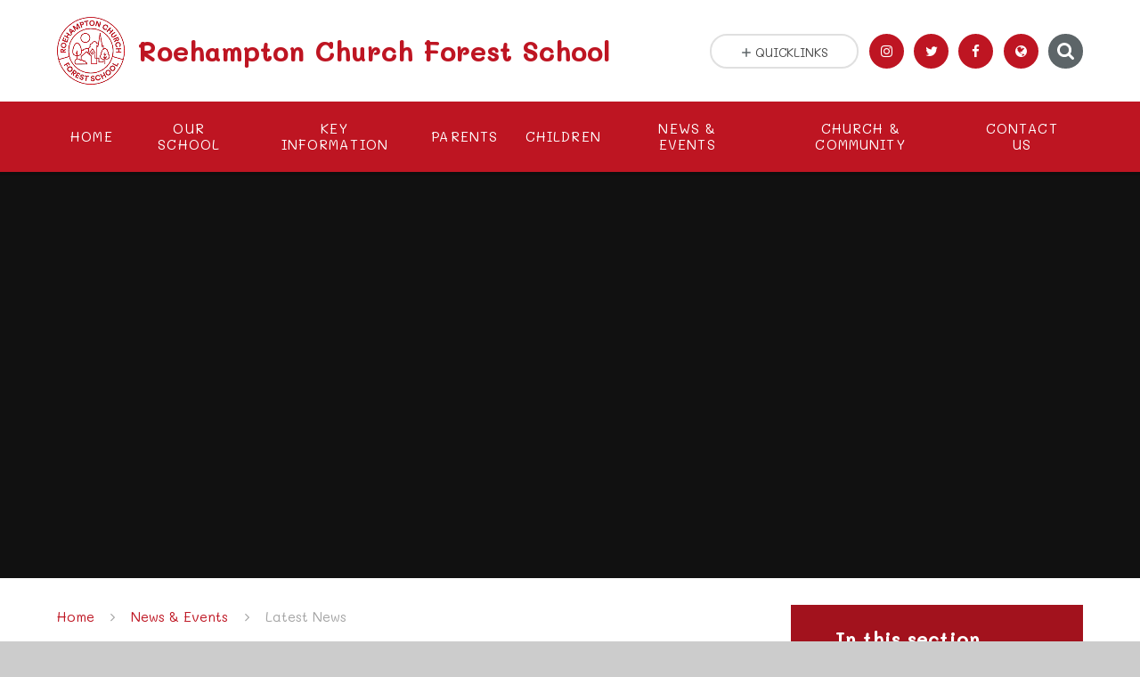

--- FILE ---
content_type: text/html
request_url: https://www.roehampton.wandsworth.sch.uk/news/?pid=3&nid=1&year=2023&month=6
body_size: 49292
content:

<!DOCTYPE html>
<!--[if IE 7]><html class="no-ios no-js lte-ie9 lte-ie8 lte-ie7" lang="en" xml:lang="en"><![endif]-->
<!--[if IE 8]><html class="no-ios no-js lte-ie9 lte-ie8"  lang="en" xml:lang="en"><![endif]-->
<!--[if IE 9]><html class="no-ios no-js lte-ie9"  lang="en" xml:lang="en"><![endif]-->
<!--[if !IE]><!--> <html class="no-ios no-js"  lang="en" xml:lang="en"><!--<![endif]-->
	<head>
		<meta http-equiv="X-UA-Compatible" content="IE=edge" />
		<meta http-equiv="content-type" content="text/html; charset=utf-8"/>
		
		<link rel="canonical" href="https://www.roehampton.wandsworth.sch.uk/news/?pid=3&amp;nid=1">
		<link rel="stylesheet" integrity="sha512-SfTiTlX6kk+qitfevl/7LibUOeJWlt9rbyDn92a1DqWOw9vWG2MFoays0sgObmWazO5BQPiFucnnEAjpAB+/Sw==" crossorigin="anonymous" referrerpolicy="no-referrer" media="screen" href="https://cdnjs.cloudflare.com/ajax/libs/font-awesome/4.7.0/css/font-awesome.min.css?cache=260112">
<!--[if IE 7]><link rel="stylesheet" media="screen" href="https://cdn.juniperwebsites.co.uk/_includes/font-awesome/4.2.0/css/font-awesome-ie7.min.css?cache=v4.6.56.3">
<![endif]-->
		<title>Roehampton Church School - Latest News</title>
		
		<style type="text/css">
			:root {
				
				--col-pri: rgb(34, 34, 34);
				
				--col-sec: rgb(136, 136, 136);
				
			}
		</style>
		
<!--[if IE]>
<script>
console = {log:function(){return;}};
</script>
<![endif]-->

<script>
	var boolItemEditDisabled;
	var boolLanguageMode, boolLanguageEditOriginal;
	var boolViewingConnect;
	var boolConnectDashboard;
	var displayRegions = [];
	var intNewFileCount = 0;
	strItemType = "news category";
	strSubItemType = "News Category";

	var featureSupport = {
		tagging: false,
		eventTagging: false
	};
	var boolLoggedIn = false;
boolAdminMode = false;
	var boolSuperUser = false;
strCookieBarStyle = 'bar';
	intParentPageID = "3";
	intCurrentItemID = 1;
	intCurrentCatID = 1;
boolIsHomePage = false;
	boolItemEditDisabled = true;
	boolLanguageEditOriginal=true;
	strCurrentLanguage='en-gb';	strFileAttachmentsUploadLocation = 'bottom';	boolViewingConnect = false;	boolConnectDashboard = false;	var objEditorComponentList = {};

</script>

<script src="https://cdn.juniperwebsites.co.uk/admin/_includes/js/mutation_events.min.js?cache=v4.6.56.3"></script>
<script src="https://cdn.juniperwebsites.co.uk/admin/_includes/js/jquery/jquery.js?cache=v4.6.56.3"></script>
<script src="https://cdn.juniperwebsites.co.uk/admin/_includes/js/jquery/jquery.prefilter.js?cache=v4.6.56.3"></script>
<script src="https://cdn.juniperwebsites.co.uk/admin/_includes/js/jquery/jquery.query.js?cache=v4.6.56.3"></script>
<script src="https://cdn.juniperwebsites.co.uk/admin/_includes/js/jquery/js.cookie.js?cache=v4.6.56.3"></script>
<script src="/_includes/editor/template-javascript.asp?cache=260112"></script>
<script src="/admin/_includes/js/functions/minified/functions.login.new.asp?cache=260112"></script>

  <script>

  </script>
<link href="https://www.roehampton.wandsworth.sch.uk/feeds/news.asp?nid=1&amp;pid=1&lang=en" rel="alternate" type="application/rss+xml" title="Roehampton Church School - News Feed"><link href="https://www.roehampton.wandsworth.sch.uk/feeds/comments.asp?title=Latest News&amp;storyid=&amp;nid=1&amp;item=news&amp;pid=3&lang=en" rel="alternate" type="application/rss+xml" title="Roehampton Church School - Latest News - Blog Post Comments"><link rel="stylesheet" media="screen" href="/_site/css/main.css?cache=260112">
<link rel="stylesheet" media="screen" href="/_site/css/content.css?cache=260112">
<style type="text/css" class="customtheme--font">/* overwriting display font */h1, h2, h3, h4, h5, h6,.f_display,.ms-btn > *,.mason--theme_font_coverage-all,.builder[data-font_coverage="All"] {font-family: Mali;}</style><style type="text/css" class="customtheme--pri">/* primary col */.col-pri,.content__region a,.content__title,.content__region h2,.content__region h3,.content__region h4,.content__region h5,.ms-active-pri.active,[data-bgtype="white"] .ms-bg-col,[data-bgtype="mixbot"] .ms-bg-col {color: rgb(190, 21, 34);}.block-d {background: rgb(190, 21, 34);color: #FFF;fill: #FFF;}.bord-pri {border-color: rgb(190, 21, 34);}/* primary bg */.bg-pri,.menu__bar__item__sub,.mason,.ms-btn-pri > *,[data-bgtype="pri"] .ms-bg,[data-bgtype="mixtop"] .ms-bg,[data-bgtype="mixbot"] .ms-bg,[data-bgtype="imgpri"] .ms-bg {background-color: rgb(190, 21, 34);}.content__region .table__container table thead th {background-color: rgb(190, 21, 34);border-left: rgb(190, 21, 34);}.content__news__list__item__img a,.template--accordion h2.template--accordion__title {background-color: rgb(190, 21, 34) !important;}.template--accordion h2.template--accordion__title {border-color: rgb(190, 21, 34) !important;}/*.builder__btn--sq[data-bgtype='pri']:after {@extend %abs_fill;content: '';width: 16px;height: 16px;margin: auto;display: block;border-radius: 4px;border: 2px solid black;background-color: rgb(190, 21, 34) !important;}*/@media all and (min-width: 769px) {/* primary bg hover */.mason--mq .col-pri-hov:hover,.mason--mq .ms-hov-theme:hover .col-pri-hov,.mason--mq .ms-hov-theme.hovered .col-pri-hov {color: rgb(190, 21, 34) !important;}.mason--mq .bg-pri-hov:hover,.mason--mq .ms-hov-theme:hover .bg-pri-hov,.mason--mq .ms-hov-theme.hovered .bg-pri-hov {background-color: rgb(190, 21, 34);}}</style><style type="text/css" class="customtheme--sec">/* secondary col */.col-sec { color: rgb(93, 101, 104); }.ms-btn-white > * {color: rgb(93, 101, 104) !important;}/* secondary bg */.bg-sec,.ms-btn > *,hr {background-color: rgb(93, 101, 104);}/* secondary border */.bord-sec,.menu__bar:after {border-color: rgb(93, 101, 104);}@media all and (min-width: 769px) {/* secondary bg hover */.mason--mq .col-sec-hov:hover,.mason--mq .ms-hov-theme:hover .col-sec-hov,.mason--mq .ms-hov-theme.hovered .col-sec-hov {color: rgb(93, 101, 104) !important;}.mason--mq .bg-sec-hov:hover,.mason--mq .ms-hov-theme:hover .bg-sec-hov,.mason--mq .ms-hov-theme.hovered .bg-sec-hov {background-color: rgb(93, 101, 104);}}</style>

	<meta name="mobile-web-app-capable" content="yes">
	<meta name="apple-mobile-web-app-capable" content="yes">
	<meta name="viewport" content="width=device-width, initial-scale=1, minimum-scale=1, maximum-scale=1">
	<link rel="author" href="/humans.txt">
	<!-- <link rel="icon" href="/_site/images/favicons/favicon.ico"> -->
	<!-- <link rel="apple-touch-icon" href="/_site/images/favicons/favicon.png"> -->
	<link rel="icon" href="/_site/data/files/images/logo/014707051A3560FCE2EF28A8DE9049A2.png">
	<link rel="apple-touch-icon" href="/_site/data/files/images/logo/014707051A3560FCE2EF28A8DE9049A2.png">
	<link href="https://fonts.googleapis.com/css?family=Open+Sans:400,400i,700,700i" rel="stylesheet">
	<link href="https://fonts.googleapis.com/css?family=Mali:400,400i,700,700i" rel="stylesheet">
	<link rel="stylesheet" href="/_site/css/print.css" type="text/css" media="print">

	<script type="text/javascript">
	var iOS = ( navigator.userAgent.match(/(iPad|iPhone|iPod)/g) ? true : false );
	if (iOS) { $('html').removeClass('no-ios').addClass('ios'); }

	var strDefaultThumbnail = "/_site/data/files/images/logo/014707051A3560FCE2EF28A8DE9049A2.png";
	</script>
	<script src="/_site/js/common.min.js"></script><link rel="stylesheet" media="screen" href="https://cdn.juniperwebsites.co.uk/_includes/css/content-blocks.css?cache=v4.6.56.3">
<link rel="stylesheet" media="screen" href="/_includes/css/cookie-colour.asp?cache=260112">
<link rel="stylesheet" media="screen" href="https://cdn.juniperwebsites.co.uk/_includes/css/cookies.css?cache=v4.6.56.3">
<link rel="stylesheet" media="screen" href="https://cdn.juniperwebsites.co.uk/_includes/css/cookies.advanced.css?cache=v4.6.56.3">
<link rel="stylesheet" media="screen" href="/_site/css/news.css?cache=260112">
<link rel="stylesheet" media="screen" href="https://cdn.juniperwebsites.co.uk/_includes/css/overlord.css?cache=v4.6.56.3">
<link rel="stylesheet" media="screen" href="https://cdn.juniperwebsites.co.uk/_includes/css/templates.css?cache=v4.6.56.3">
<link rel="stylesheet" media="screen" href="/_site/css/attachments.css?cache=260112">
<link rel="stylesheet" media="screen" href="/_site/css/templates.css?cache=260112">
<style>#print_me { display: none;}</style><script src="https://cdn.juniperwebsites.co.uk/admin/_includes/js/modernizr.js?cache=v4.6.56.3"></script>
<meta property="og:site_name" content="Roehampton Church School" /><meta property="og:title" content="Latest News" /><meta property="og:type" content="website" /> <meta property="og:image" content="/_site/data/files/images/logo/014707051A3560FCE2EF28A8DE9049A2.png" /><meta property="twitter:card" content="summary" /> <meta property="twitter:image" content="/_site/data/files/images/logo/014707051A3560FCE2EF28A8DE9049A2.png" />
</head>


    <body>


<div id="print_me"></div>
<svg style="display: none;">
	
	<symbol id="icon_arrow" viewBox="0 0 40 24"><path d="M5,23,20,7.24,35.16,23.16h0a2.78,2.78,0,0,0,2,.84A2.93,2.93,0,0,0,40,21a3.07,3.07,0,0,0-.8-2.08h0L22.06.92h0A2.79,2.79,0,0,0,20,0h0a2.79,2.79,0,0,0-2.06.92h0L.79,18.92h0A3.07,3.07,0,0,0,0,21a2.93,2.93,0,0,0,2.86,3A2.8,2.8,0,0,0,5,23Z"/></symbol>
	<symbol id="icon_plus" viewBox="0 0 12 12"><path d="M6.79.79V5.21h4.42a.79.79,0,1,1,0,1.58H6.79v4.42h0a.79.79,0,1,1-1.58,0h0V6.79H.79a.79.79,0,1,1,0-1.58H5.21V.79h0a.79.79,0,1,1,1.58,0Z"/></symbol>
	<symbol id="icon_menu" viewBox="0 0 12 10"><path d="M0,0V2H12V0ZM0,6H12V4H0Zm0,4H12V8H0Z"/></symbol>
</svg>
	
<div class="mason mason--mq mason--inner mason--rounded_false mason--noadmin mason--theme_font_coverage-all">

	<section class="access">
		<a class="access__anchor" name="header"></a>
		<a class="access__link" href="#content">Skip to content &darr;</a>
	</section>

	

	<header class="header parent block-l f_display">
		<div class="header__main center col-pri">
			<div class="parent js_fit__container">
				
				<a class="header__logo" href="/">
				
					<img src="/_site/data/files/images/logo/014707051A3560FCE2EF28A8DE9049A2.png" alt="Logo">
					<h1 id="header__logo__title">Roehampton Church Forest School</h1>
				</a>
				
			</div>
			
		</div>


		<section class="menu parent block-d caps oc-invert" data-stickymenu="True">
			
			<button class="menu__btn parent block-d bord-sec" data-toggle=".mason--menu" aria-label="Toggle mobile menu">
				<span class="abs_fill">
					<div class="menu__btn--front"><i class="fa fa-bars" aria-hidden="true"></i> Menu</div>
					<div class="menu__btn--back"><i class="fa fa-close" aria-hidden="true"></i> Close</div>
				</span>
			</button>
			
			<nav class="menu__bar">
				<ul><li class="menu__bar__item menu__bar__item--page_1 link-hov"><a class="a_block" id="page_1" href="/"><span>Home</span></a><button class="menu__bar__item__button" data-tab=".menu__bar__item--page_1--expand"><i class="menu__bar__item__button__icon fa fa-angle-down"></i></button></li><li class="menu__bar__item menu__bar__item--page_6 menu__bar__item--subitems link-hov"><a class="a_block" id="page_6" href="/page/?title=Our+School&amp;pid=6"><span>Our School</span></a><button class="menu__bar__item__button" data-tab=".menu__bar__item--page_6--expand"><i class="menu__bar__item__button__icon fa fa-angle-down"></i></button><ul class="menu__bar__item__sub"><li class="menu__bar__item menu__bar__item--page_59 link-hov"><a class="a_block" id="page_59" href="/page/?title=Hire+our+Premises&amp;pid=59"><span>Hire our Premises</span></a><button class="menu__bar__item__button" data-tab=".menu__bar__item--page_59--expand"><i class="menu__bar__item__button__icon fa fa-angle-down"></i></button></li><li class="menu__bar__item menu__bar__item--page_29 link-hov"><a class="a_block" id="page_29" href="/page/?title=History+of+RCFS&amp;pid=29"><span>History of RCFS</span></a><button class="menu__bar__item__button" data-tab=".menu__bar__item--page_29--expand"><i class="menu__bar__item__button__icon fa fa-angle-down"></i></button></li><li class="menu__bar__item menu__bar__item--page_76 link-hov"><a class="a_block" id="page_76" href="/page/?title=Our+Vision+%26amp%3B+Values&amp;pid=76"><span>Our Vision &amp; Values</span></a><button class="menu__bar__item__button" data-tab=".menu__bar__item--page_76--expand"><i class="menu__bar__item__button__icon fa fa-angle-down"></i></button></li><li class="menu__bar__item menu__bar__item--page_30 link-hov"><a class="a_block" id="page_30" href="/page/?title=Staff&amp;pid=30"><span>Staff</span></a><button class="menu__bar__item__button" data-tab=".menu__bar__item--page_30--expand"><i class="menu__bar__item__button__icon fa fa-angle-down"></i></button></li><li class="menu__bar__item menu__bar__item--page_90 link-hov"><a class="a_block" id="page_90" href="/page/?title=Testimonials&amp;pid=90"><span>Testimonials</span></a><button class="menu__bar__item__button" data-tab=".menu__bar__item--page_90--expand"><i class="menu__bar__item__button__icon fa fa-angle-down"></i></button></li><li class="menu__bar__item menu__bar__item--page_13 link-hov"><a class="a_block" id="page_13" href="/page/?title=Welcome&amp;pid=13"><span>Welcome</span></a><button class="menu__bar__item__button" data-tab=".menu__bar__item--page_13--expand"><i class="menu__bar__item__button__icon fa fa-angle-down"></i></button></li></ul></li><li class="menu__bar__item menu__bar__item--page_7 menu__bar__item--subitems link-hov"><a class="a_block" id="page_7" href="/page/?title=Key+Information&amp;pid=7"><span>Key Information</span></a><button class="menu__bar__item__button" data-tab=".menu__bar__item--page_7--expand"><i class="menu__bar__item__button__icon fa fa-angle-down"></i></button><ul class="menu__bar__item__sub"><li class="menu__bar__item menu__bar__item--page_17 link-hov"><a class="a_block" id="page_17" href="/page/?title=Admissions&amp;pid=17"><span>Admissions</span></a><button class="menu__bar__item__button" data-tab=".menu__bar__item--page_17--expand"><i class="menu__bar__item__button__icon fa fa-angle-down"></i></button></li><li class="menu__bar__item menu__bar__item--page_23 link-hov"><a class="a_block" id="page_23" href="/page/?title=Board+of+Governors&amp;pid=23"><span>Board of Governors</span></a><button class="menu__bar__item__button" data-tab=".menu__bar__item--page_23--expand"><i class="menu__bar__item__button__icon fa fa-angle-down"></i></button></li><li class="menu__bar__item menu__bar__item--page_18 link-hov"><a class="a_block" id="page_18" href="/page/?title=Curriculum&amp;pid=18"><span>Curriculum</span></a><button class="menu__bar__item__button" data-tab=".menu__bar__item--page_18--expand"><i class="menu__bar__item__button__icon fa fa-angle-down"></i></button></li><li class="menu__bar__item menu__bar__item--page_21 link-hov"><a class="a_block" id="page_21" href="/page/?title=Equality+%26amp%3B+Diversity&amp;pid=21"><span>Equality &amp; Diversity</span></a><button class="menu__bar__item__button" data-tab=".menu__bar__item--page_21--expand"><i class="menu__bar__item__button__icon fa fa-angle-down"></i></button></li><li class="menu__bar__item menu__bar__item--page_75 link-hov"><a class="a_block" id="page_75" href="/page/?title=Financial+Information&amp;pid=75"><span>Financial Information</span></a><button class="menu__bar__item__button" data-tab=".menu__bar__item--page_75--expand"><i class="menu__bar__item__button__icon fa fa-angle-down"></i></button></li><li class="menu__bar__item menu__bar__item--page_39 link-hov"><a class="a_block" id="page_39" href="/page/?title=GDPR&amp;pid=39"><span>GDPR</span></a><button class="menu__bar__item__button" data-tab=".menu__bar__item--page_39--expand"><i class="menu__bar__item__button__icon fa fa-angle-down"></i></button></li><li class="menu__bar__item menu__bar__item--page_25 link-hov"><a class="a_block" id="page_25" href="/page/?title=Ofsted+Information&amp;pid=25"><span>Ofsted Information</span></a><button class="menu__bar__item__button" data-tab=".menu__bar__item--page_25--expand"><i class="menu__bar__item__button__icon fa fa-angle-down"></i></button></li><li class="menu__bar__item menu__bar__item--page_37 link-hov"><a class="a_block" id="page_37" href="/page/?title=PE+%26amp%3B+Sport+Grant&amp;pid=37"><span>PE &amp; Sport Grant</span></a><button class="menu__bar__item__button" data-tab=".menu__bar__item--page_37--expand"><i class="menu__bar__item__button__icon fa fa-angle-down"></i></button></li><li class="menu__bar__item menu__bar__item--page_58 link-hov"><a class="a_block" id="page_58" href="/page/?title=Policies&amp;pid=58"><span>Policies</span></a><button class="menu__bar__item__button" data-tab=".menu__bar__item--page_58--expand"><i class="menu__bar__item__button__icon fa fa-angle-down"></i></button></li><li class="menu__bar__item menu__bar__item--page_35 link-hov"><a class="a_block" id="page_35" href="/page/?title=Pupil+Premium&amp;pid=35"><span>Pupil Premium</span></a><button class="menu__bar__item__button" data-tab=".menu__bar__item--page_35--expand"><i class="menu__bar__item__button__icon fa fa-angle-down"></i></button></li><li class="menu__bar__item menu__bar__item--page_20 link-hov"><a class="a_block" id="page_20" href="/page/?title=Safeguarding&amp;pid=20"><span>Safeguarding</span></a><button class="menu__bar__item__button" data-tab=".menu__bar__item--page_20--expand"><i class="menu__bar__item__button__icon fa fa-angle-down"></i></button></li><li class="menu__bar__item menu__bar__item--page_33 link-hov"><a class="a_block" id="page_33" href="/page/?title=School+Performance&amp;pid=33"><span>School Performance</span></a><button class="menu__bar__item__button" data-tab=".menu__bar__item--page_33--expand"><i class="menu__bar__item__button__icon fa fa-angle-down"></i></button></li><li class="menu__bar__item menu__bar__item--page_22 link-hov"><a class="a_block" id="page_22" href="/page/?title=Special+Educational+Needs+%26amp%3B+Disabilities+%28SEND%29&amp;pid=22"><span>Special Educational Needs &amp; Disabilities (SEND)</span></a><button class="menu__bar__item__button" data-tab=".menu__bar__item--page_22--expand"><i class="menu__bar__item__button__icon fa fa-angle-down"></i></button></li><li class="menu__bar__item menu__bar__item--page_24 link-hov"><a class="a_block" id="page_24" href="/page/?title=Statutory+Inspection+of+Anglican+%26amp%3B+Methodist+Schools+%28SIAMS%29&amp;pid=24"><span>Statutory Inspection of Anglican &amp; Methodist Schools (SIAMS)</span></a><button class="menu__bar__item__button" data-tab=".menu__bar__item--page_24--expand"><i class="menu__bar__item__button__icon fa fa-angle-down"></i></button></li></ul></li><li class="menu__bar__item menu__bar__item--page_9 menu__bar__item--subitems link-hov"><a class="a_block" id="page_9" href="/page/?title=Parents&amp;pid=9"><span>Parents</span></a><button class="menu__bar__item__button" data-tab=".menu__bar__item--page_9--expand"><i class="menu__bar__item__button__icon fa fa-angle-down"></i></button><ul class="menu__bar__item__sub"><li class="menu__bar__item menu__bar__item--page_97 link-hov"><a class="a_block" id="page_97" href="/page/?title=After+School+Clubs&amp;pid=97"><span>After School Clubs</span></a><button class="menu__bar__item__button" data-tab=".menu__bar__item--page_97--expand"><i class="menu__bar__item__button__icon fa fa-angle-down"></i></button></li><li class="menu__bar__item menu__bar__item--page_92 link-hov"><a class="a_block" id="page_92" href="/page/?title=Guidance+on+Fasting&amp;pid=92"><span>Guidance on Fasting</span></a><button class="menu__bar__item__button" data-tab=".menu__bar__item--page_92--expand"><i class="menu__bar__item__button__icon fa fa-angle-down"></i></button></li><li class="menu__bar__item menu__bar__item--page_73 link-hov"><a class="a_block" id="page_73" href="/page/?title=Morning+Club+Provision&amp;pid=73"><span>Morning Club Provision</span></a><button class="menu__bar__item__button" data-tab=".menu__bar__item--page_73--expand"><i class="menu__bar__item__button__icon fa fa-angle-down"></i></button></li><li class="menu__bar__item menu__bar__item--page_91 link-hov"><a class="a_block" id="page_91" href="/page/?title=Place+2+Be&amp;pid=91"><span>Place 2 Be</span></a><button class="menu__bar__item__button" data-tab=".menu__bar__item--page_91--expand"><i class="menu__bar__item__button__icon fa fa-angle-down"></i></button></li><li class="menu__bar__item menu__bar__item--page_15 link-hov"><a class="a_block" id="page_15" href="/page/?title=School+Times&amp;pid=15"><span>School Times</span></a><button class="menu__bar__item__button" data-tab=".menu__bar__item--page_15--expand"><i class="menu__bar__item__button__icon fa fa-angle-down"></i></button></li><li class="menu__bar__item menu__bar__item--page_14 link-hov"><a class="a_block" id="page_14" href="/page/?title=Term+Dates&amp;pid=14"><span>Term Dates</span></a><button class="menu__bar__item__button" data-tab=".menu__bar__item--page_14--expand"><i class="menu__bar__item__button__icon fa fa-angle-down"></i></button></li><li class="menu__bar__item menu__bar__item--page_72 link-hov"><a class="a_block" id="page_72" href="/page/?title=Uniform&amp;pid=72"><span>Uniform</span></a><button class="menu__bar__item__button" data-tab=".menu__bar__item--page_72--expand"><i class="menu__bar__item__button__icon fa fa-angle-down"></i></button></li></ul></li><li class="menu__bar__item menu__bar__item--page_10 menu__bar__item--subitems link-hov"><a class="a_block" id="page_10" href="/page/?title=Children&amp;pid=10"><span>Children</span></a><button class="menu__bar__item__button" data-tab=".menu__bar__item--page_10--expand"><i class="menu__bar__item__button__icon fa fa-angle-down"></i></button><ul class="menu__bar__item__sub"><li class="menu__bar__item menu__bar__item--page_82 link-hov"><a class="a_block" id="page_82" href="/page/?title=Early+Years&amp;pid=82"><span>Early Years</span></a><button class="menu__bar__item__button" data-tab=".menu__bar__item--page_82--expand"><i class="menu__bar__item__button__icon fa fa-angle-down"></i></button></li><li class="menu__bar__item menu__bar__item--page_32 link-hov"><a class="a_block" id="page_32" href="/page/?title=Eco+Council&amp;pid=32"><span>Eco Council</span></a><button class="menu__bar__item__button" data-tab=".menu__bar__item--page_32--expand"><i class="menu__bar__item__button__icon fa fa-angle-down"></i></button></li><li class="menu__bar__item menu__bar__item--page_55 link-hov"><a class="a_block" id="page_55" href="/page/?title=Elder&amp;pid=55"><span>Elder</span></a><button class="menu__bar__item__button" data-tab=".menu__bar__item--page_55--expand"><i class="menu__bar__item__button__icon fa fa-angle-down"></i></button></li><li class="menu__bar__item menu__bar__item--page_104 link-hov"><a class="a_block" id="page_104" href="/page/?title=Faith+Council&amp;pid=104"><span>Faith Council</span></a><button class="menu__bar__item__button" data-tab=".menu__bar__item--page_104--expand"><i class="menu__bar__item__button__icon fa fa-angle-down"></i></button></li><li class="menu__bar__item menu__bar__item--page_93 link-hov"><a class="a_block" id="page_93" href="/page/?title=Forest+School&amp;pid=93"><span>Forest School</span></a><button class="menu__bar__item__button" data-tab=".menu__bar__item--page_93--expand"><i class="menu__bar__item__button__icon fa fa-angle-down"></i></button></li><li class="menu__bar__item menu__bar__item--photo_gallery_1 link-hov"><a class="a_block" id="photo_gallery_1" href="/gallery/?pid=10&amp;gcatid=1"><span>Gallery</span></a><button class="menu__bar__item__button" data-tab=".menu__bar__item--photo_gallery_1--expand"><i class="menu__bar__item__button__icon fa fa-angle-down"></i></button></li><li class="menu__bar__item menu__bar__item--page_85 link-hov"><a class="a_block" id="page_85" href="/page/?title=House+Points&amp;pid=85"><span>House Points</span></a><button class="menu__bar__item__button" data-tab=".menu__bar__item--page_85--expand"><i class="menu__bar__item__button__icon fa fa-angle-down"></i></button></li><li class="menu__bar__item menu__bar__item--page_56 link-hov"><a class="a_block" id="page_56" href="/page/?title=Maple&amp;pid=56"><span>Maple</span></a><button class="menu__bar__item__button" data-tab=".menu__bar__item--page_56--expand"><i class="menu__bar__item__button__icon fa fa-angle-down"></i></button></li><li class="menu__bar__item menu__bar__item--page_98 link-hov"><a class="a_block" id="page_98" href="/page/?title=Oak&amp;pid=98"><span>Oak</span></a><button class="menu__bar__item__button" data-tab=".menu__bar__item--page_98--expand"><i class="menu__bar__item__button__icon fa fa-angle-down"></i></button></li><li class="menu__bar__item menu__bar__item--page_89 link-hov"><a class="a_block" id="page_89" href="/page/?title=Reading+for+Pleasure&amp;pid=89"><span>Reading for Pleasure</span></a><button class="menu__bar__item__button" data-tab=".menu__bar__item--page_89--expand"><i class="menu__bar__item__button__icon fa fa-angle-down"></i></button></li><li class="menu__bar__item menu__bar__item--page_54 link-hov"><a class="a_block" id="page_54" href="/page/?title=Rowan&amp;pid=54"><span>Rowan</span></a><button class="menu__bar__item__button" data-tab=".menu__bar__item--page_54--expand"><i class="menu__bar__item__button__icon fa fa-angle-down"></i></button></li><li class="menu__bar__item menu__bar__item--page_16 link-hov"><a class="a_block" id="page_16" href="/page/?title=School+Council&amp;pid=16"><span>School Council</span></a><button class="menu__bar__item__button" data-tab=".menu__bar__item--page_16--expand"><i class="menu__bar__item__button__icon fa fa-angle-down"></i></button></li><li class="menu__bar__item menu__bar__item--page_57 link-hov"><a class="a_block" id="page_57" href="/page/?title=Willow&amp;pid=57"><span>Willow</span></a><button class="menu__bar__item__button" data-tab=".menu__bar__item--page_57--expand"><i class="menu__bar__item__button__icon fa fa-angle-down"></i></button></li></ul></li><li class="menu__bar__item menu__bar__item--page_3 menu__bar__item--subitems menu__bar__item--selected link-hov"><a class="a_block" id="page_3" href="/news-and-events"><span>News &amp; Events</span></a><button class="menu__bar__item__button" data-tab=".menu__bar__item--page_3--expand"><i class="menu__bar__item__button__icon fa fa-angle-down"></i></button><ul class="menu__bar__item__sub"><li class="menu__bar__item menu__bar__item--news_category_1 menu__bar__item--selected menu__bar__item--final link-hov"><a class="a_block" id="news_category_1" href="/news/?pid=3&amp;nid=1"><span>Latest News</span></a><button class="menu__bar__item__button" data-tab=".menu__bar__item--news_category_1--expand"><i class="menu__bar__item__button__icon fa fa-angle-down"></i></button></li><li class="menu__bar__item menu__bar__item--url_1 link-hov"><a class="a_block" id="url_1" href="/calendar/?calid=1&amp;pid=3&amp;viewid=1"><span>Calendar</span></a><button class="menu__bar__item__button" data-tab=".menu__bar__item--url_1--expand"><i class="menu__bar__item__button__icon fa fa-angle-down"></i></button></li><li class="menu__bar__item menu__bar__item--page_40 link-hov"><a class="a_block" id="page_40" href="/page/?title=Newsletters&amp;pid=40"><span>Newsletters</span></a><button class="menu__bar__item__button" data-tab=".menu__bar__item--page_40--expand"><i class="menu__bar__item__button__icon fa fa-angle-down"></i></button></li><li class="menu__bar__item menu__bar__item--page_87 link-hov"><a class="a_block" id="page_87" href="/page/?title=Social+Media+Links&amp;pid=87"><span>Social Media Links</span></a><button class="menu__bar__item__button" data-tab=".menu__bar__item--page_87--expand"><i class="menu__bar__item__button__icon fa fa-angle-down"></i></button></li></ul></li><li class="menu__bar__item menu__bar__item--page_8 menu__bar__item--subitems link-hov"><a class="a_block" id="page_8" href="/page/?title=Church+%26amp%3B+Community&amp;pid=8"><span>Church &amp; Community</span></a><button class="menu__bar__item__button" data-tab=".menu__bar__item--page_8--expand"><i class="menu__bar__item__button__icon fa fa-angle-down"></i></button><ul class="menu__bar__item__sub"><li class="menu__bar__item menu__bar__item--page_27 link-hov"><a class="a_block" id="page_27" href="/page/?title=Collective+Worship+at+RCFS&amp;pid=27"><span>Collective Worship at RCFS</span></a><button class="menu__bar__item__button" data-tab=".menu__bar__item--page_27--expand"><i class="menu__bar__item__button__icon fa fa-angle-down"></i></button></li><li class="menu__bar__item menu__bar__item--page_28 link-hov"><a class="a_block" id="page_28" href="/page/?title=Faith+Group&amp;pid=28"><span>Faith Group</span></a><button class="menu__bar__item__button" data-tab=".menu__bar__item--page_28--expand"><i class="menu__bar__item__button__icon fa fa-angle-down"></i></button></li><li class="menu__bar__item menu__bar__item--page_102 link-hov"><a class="a_block" id="page_102" href="/page/?title=Holy+Trinity+Church%2C+Roehampton&amp;pid=102"><span>Holy Trinity Church, Roehampton</span></a><button class="menu__bar__item__button" data-tab=".menu__bar__item--page_102--expand"><i class="menu__bar__item__button__icon fa fa-angle-down"></i></button></li><li class="menu__bar__item menu__bar__item--page_106 link-hov"><a class="a_block" id="page_106" href="/page/?title=Religious+Education+at+RCFS&amp;pid=106"><span>Religious Education at RCFS</span></a><button class="menu__bar__item__button" data-tab=".menu__bar__item--page_106--expand"><i class="menu__bar__item__button__icon fa fa-angle-down"></i></button></li><li class="menu__bar__item menu__bar__item--page_103 link-hov"><a class="a_block" id="page_103" href="/page/?title=Sparkle+Project&amp;pid=103"><span>Sparkle Project</span></a><button class="menu__bar__item__button" data-tab=".menu__bar__item--page_103--expand"><i class="menu__bar__item__button__icon fa fa-angle-down"></i></button></li></ul></li><li class="menu__bar__item menu__bar__item--page_2 link-hov"><a class="a_block" id="page_2" href="/contact-us"><span>Contact Us</span></a><button class="menu__bar__item__button" data-tab=".menu__bar__item--page_2--expand"><i class="menu__bar__item__button__icon fa fa-angle-down"></i></button></li></ul>
				<div class="menu__extra block-l">
					<div class="menu__extra__nocookies">
						
							<div class="menu__extra__item quicklinks oc-invert">
								
								<div class="quicklinks__btn center">
									<span>
										<svg class="col-sec" width="12" height="10"><use href='#icon_plus' xlink:href='#icon_plus' x='0' y='0'/></svg>
										<span>Quicklinks</span>
									</span>
								</div>
								<ul class="list col-pri">
									
									<li><a class='col-sec-hov' href='' target='_self'>Example link</a></li><li><a class='col-sec-hov' href='' target='_self'>Another example link</a></li>
										
								</ul>
								
							</div><div class="menu__extra__item iconlinks js_listfit">
						
							<button class="js_listfit__btn ms-btn-circle bg-pri">
								<i class="fa fa-link" aria-hidden="true"></i>
								<span>
									<svg class='icon_close col-pri'><use href='#icon_close' xlink:href='#icon_close' x='0' y='0'/></svg>
								</span>
							</button>
							<ul><li class="iconlinks__item" data-type="Instagram"><a href='https://www.instagram.com/roechurchsw15/' target='_blank'><span class="iconlinks__item__icon ms-btn-circle bg-pri link-hov"><i class='fa fa-instagram'></i></span><span class="iconlinks__item__txt bg-pri oc-invert oc-border" data-content="Follow us on Instagram">Follow us on Instagram</span></a></li><li class="iconlinks__item" data-type="Twitter"><a href='https://twitter.com/roechurch_sch' target='_blank'><span class="iconlinks__item__icon ms-btn-circle bg-pri link-hov"><i class='fa fa-twitter'></i></span><span class="iconlinks__item__txt bg-pri oc-invert oc-border" data-content="Follow us on Twitter">Follow us on Twitter</span></a></li><li class="iconlinks__item" data-type="Facebook"><a href='https://www.facebook.com/RoeChurch/' target='_blank'><span class="iconlinks__item__icon ms-btn-circle bg-pri link-hov"><i class='fa fa-facebook'></i></span><span class="iconlinks__item__txt bg-pri oc-invert oc-border" data-content="Follow us on Facebook">Follow us on Facebook</span></a></li><li class="iconlinks__item" data-type="Translate"><button class="menu__translate__button iconlinks__item__icon ms-btn-circle bg-pri link-hov" data-toggle=".mason--translate"><i class="fa fa-globe"></i></button><span class="iconlinks__item__txt bg-pri oc-invert oc-border" data-content="Trasnlate">Trasnlate</span><div class="menu__translate__container"><div class="menu__translate__container" id="g_translate"></div><script src="//translate.google.com/translate_a/element.js?cb=googleTranslate"></script><script>function googleTranslate() {new google.translate.TranslateElement({pageLanguage: 'en',layout: google.translate.TranslateElement}, 'g_translate');}</script></div></li><li class="iconlinks__item" data-type="Search"><form class="menu__extra__item search" method="post" action="/search/default.asp?pid=0"> <input class="search__input bg-sec" type="text" value="" type="text" name="searchValue" placeholder="Search" /></form></li></ul>
						</div>
					</div>
				</div>
			</nav>
		</section>
		
	</header>

	
		<section class="hero hero--inner parent oc-hide">
			<div class="hero__main">
				<ul class="hero__slideshow abs_fill list">
				    <li class="hero__slideshow__item abs_fill"><div class="hero__img abs_fill" data-src="/_site/data/files/images/slideshow/3E588880C4027155B3A375008FE1C642.jpg" data-src-default="fade" data-bgfill="cover"></div></li><li class="hero__slideshow__item abs_fill"><div class="hero__img abs_fill" data-src="/_site/data/files/images/slideshow/3EDDAF4CBD84D848F99ED13914F35DC2.jpg" data-src-default="fade" data-bgfill="cover"></div></li><li class="hero__slideshow__item abs_fill"><div class="hero__img abs_fill" data-src="/_site/data/files/images/slideshow/D8FB90607F739F1DE4C14D2FF9A20AF8.jpg" data-src-default="fade" data-bgfill="cover"></div></li><li class="hero__slideshow__item abs_fill"><div class="hero__img abs_fill" data-src="/_site/data/files/images/slideshow/F9F150B411EA78B6F5726E149E2AFF8F.JPG" data-src-default="fade" data-bgfill="cover"></div></li>
				</ul>
				<script>heroSlideshow('.hero--inner')</script>
				
			</div>
		</section>
		
	<main class="main parent block-l">
		<div class="main__content ms-center">
			<div class="content content--news_category">
				<a class="content__anchor" name="content"></a>
				<ul class="content__path"><li class="content__path__item content__path__item--page_1"><i class="content__path__item__sep fa fa-angle-right"></i><a class="content__path__item__link col-pri" id="page_1" href="/">Home</a></li><li class="content__path__item content__path__item--page_3 content__path__item--selected"><i class="content__path__item__sep fa fa-angle-right"></i><a class="content__path__item__link col-pri" id="page_3" href="/news-and-events">News &amp; Events</a></li><li class="content__path__item content__path__item--news_category_1 content__path__item--selected content__path__item--final"><i class="content__path__item__sep fa fa-angle-right"></i><a class="content__path__item__link col-pri" id="news_category_1" href="/news/?pid=3&amp;nid=1">Latest News</a></li></ul><h1 class="content__title" id="itemTitle">Latest News</h1>
				<div class="content__region"><div class="admin_edit" id="cmsEditableMainContent"><h4 style="text-align:center"><strong>Responsible, Caring, Fearless &amp; Secure</strong></h4>
</div></div><div class="content__news"><div class="content__news__toolbar ui_toolbar"><div class="ui_left"><h2>June 2023</h2></div><div class="ui_right"><nav class="ui_group"><a class="ui_button"href="/news/?pid=3&amp;nid=1&amp;year=2023&amp;month=5" aria-label="Previous Page"><span class="ui_icon ui_icon--prev"></span></a><a class="ui_button"href="/news/?pid=3&amp;nid=1&amp;year=2023&amp;month=7" aria-label="Next Page"><span class="ui_icon ui_icon--next"></span></a></nav><a class="ui_button" href="https://www.roehampton.wandsworth.sch.uk/news/archive.asp?pid=3&amp;nid=1">Archive</a></div></div>No news stories have been added to this category yet.
		<div class="content__news__more__stories"></div>
	<div class="content__news__toolbar ui_toolbar"><div class="ui_left"><h2>June 2023</h2></div><div class="ui_right"><nav class="ui_group"><a class="ui_button"href="/news/?pid=3&amp;nid=1&amp;year=2023&amp;month=5" aria-label="Previous Page"><span class="ui_icon ui_icon--prev"></span></a><a class="ui_button"href="/news/?pid=3&amp;nid=1&amp;year=2023&amp;month=7" aria-label="Next Page"><span class="ui_icon ui_icon--next"></span></a></nav><a class="ui_button" href="https://www.roehampton.wandsworth.sch.uk/news/archive.asp?pid=3&amp;nid=1">Archive</a></div></div>
<script>
	function loadmore(ele, event) {
		event.preventDefault();
		$.ajax({
			url: $(ele).attr('href'),
			dataType: "JSON",

			success: function(data) {
				$('.content__news__list').append(data.newsStories);
				if (data.moreLink) {
					$(ele).replaceWith(data.moreLink.replace(/&amp;/g, '&'));
				} else {
					$(ele).remove();
				}
			}
		});
	}
</script>
				</div>
				
			</div>

			
			<nav class="subnav parent block-d ms-rounded oc-border">
				<a class="subnav__anchor" name="subnav"></a>
				<header class="subnav__header">
					<h3 class="subnav__title">In this section</h3>
				</header>
				<ul class="subnav__list"><li class="subnav__list__item subnav__list__item--news_category_1 subnav__list__item--selected subnav__list__item--final"><a class="subnav__list__item__link link-hov" id="news_category_1" href="/news/?pid=3&amp;nid=1"><span>Latest News</span><svg class="subnav__icon col-sec"><use href='#icon_arrow' xlink:href='#icon_arrow' x='0' y='0'/></svg></a></li><li class="subnav__list__item subnav__list__item--url_1"><a class="subnav__list__item__link link-hov" id="url_1" href="/calendar/?calid=1&amp;pid=3&amp;viewid=1"><span>Calendar</span><svg class="subnav__icon col-sec"><use href='#icon_arrow' xlink:href='#icon_arrow' x='0' y='0'/></svg></a></li><li class="subnav__list__item subnav__list__item--page_40"><a class="subnav__list__item__link link-hov" id="page_40" href="/page/?title=Newsletters&amp;pid=40"><span>Newsletters</span><svg class="subnav__icon col-sec"><use href='#icon_arrow' xlink:href='#icon_arrow' x='0' y='0'/></svg></a></li><li class="subnav__list__item subnav__list__item--page_87"><a class="subnav__list__item__link link-hov" id="page_87" href="/page/?title=Social+Media+Links&amp;pid=87"><span>Social Media Links</span><svg class="subnav__icon col-sec"><use href='#icon_arrow' xlink:href='#icon_arrow' x='0' y='0'/></svg></a></li></ul>
			</nav>
			

		</div>
	</main>
	
	



	<footer class="footer center oc-invert">
		<div class="footer__main block-d">
			<div class="ms-center">
				<div class="footer__contact"></div>
				
				<div class="footer__txt">
					<p>&copy; 2026 Roehampton Church School
						<span class="footer__sep footer__sep--tab">&bull;</span>
						School Website Design by <a rel="nofollow" target="_blank" href="https://websites.junipereducation.org/"> e4education</a>
						<span class="footer__sep footer__sep--lap">&bull;</span>
						<span class="no-brk"><a href="https://www.roehampton.wandsworth.sch.uk/accessibility.asp?level=high-vis&amp;item=news_category_1" title="This link will display the current page in high visibility mode, suitable for screen reader software">High Visibility Version</a></span>
						<span class="footer__sep">&bull;</span>
						<a href="https://www.roehampton.wandsworth.sch.uk/accessibility-statement/">Accessibility Statement</a>
						<span class="footer__sep">&bull;</span>
						<a href="/sitemap/?pid=0">Sitemap</a>
						<span class="footer__sep">&bull;</span>
						<span class="no-brk"><a href="/privacy-cookies/">Privacy Policy</a></span>
						<a href="#" id="cookie_settings" role="button" title="Cookie Settings" aria-label="Cookie Settings">Cookie Settings</a>
<script>
	$(document).ready(function() {
		$('#cookie_settings').on('click', function(event) { 
			event.preventDefault();
			$('.cookie_information__icon').trigger('click');
		});
	}); 
</script>
					</p>
				</div>
				<a class="footer__back ms-btn-circle invert col-pri oc-hide" data-scroll="#header" href="#header" name="footer">
					<svg><use href='#icon_arrow' xlink:href='#icon_arrow' x='0' y='0'/></svg>
				</a>
			</div>
		</div>
		<div class="footer__logos parent center block-l">
			<ul class='list'><li><a href='https://reports.ofsted.gov.uk/provider/21/101038' target='_blank'><img src='/_site/data/files/images/49A3AB6EC71318466DB4DFA5F256B26E.jpg' alt='Ofsted Report' /></a></li><li><a href='https://www.compare-school-performance.service.gov.uk/school/101038/roehampton-cofe-primary-school/primary' target='_blank'><img src='/_site/data/files/images/F94F0DA939C4CEDF1335913253F44D3A.PNG' alt='Performance Tables' /></a></li><li><a href='' target='_blank'><img src='/_site/data/files/images/content/32CA10DF4808C3364D6A43D2C9C598E1.jpg' alt='Music Mark' /></a></li></ul>
		</div>
	</footer>

</div>

<!-- JS -->
<script src="/_includes/js/mason.min.js"></script>
<script src="/_site/js/modernizr-custom.js"></script>


<script src="/_site/js/scripts.min.js"></script>


<script>
(function() {
	
		stickyMenu()
	
})();
</script>


<!-- /JS -->
<script src="https://cdn.juniperwebsites.co.uk/admin/_includes/js/functions/minified/functions.dialog.js?cache=v4.6.56.3"></script>
<div class="cookie_information cookie_information--bar cookie_information--top cookie_information--left cookie_information--active"> <div class="cookie_information__icon_container "> <div class="cookie_information__icon " title="Cookie Settings"><i class="fa fa-exclamation"></i></div> <div class="cookie_information__hex "></div> </div> <div class="cookie_information__inner"> <div class="cookie_information__hex cookie_information__hex--large"></div> <div class="cookie_information__info"> <h1 class="">Cookie Policy</h1> <article>This site uses cookies to store information on your computer. <a href="/privacy-cookies" title="See cookie policy">Click here for more information</a><div class="cookie_information__buttons"><button class="cookie_information__button " data-type="allow" title="Allow" aria-label="Allow">Allow</button><button class="cookie_information__button " data-type="settings" title="Cookie Settings" aria-label="Cookie Settings">Cookie Settings</button></div></article> </div> <button class="cookie_information__close"><i class="fa fa-times" ria-hidden="true"></i></button> </div></div>

<script>
    var strDialogTitle = 'Cookie Settings',
        strDialogSaveButton = 'Save',
        strDialogRevokeButton = 'Revoke';

    $(document).ready(function(){
        $('.cookie_information__icon, .cookie_information__close').on('click', function() {
            $('.cookie_information').toggleClass('cookie_information--active');
        });

        if ($.cookie.allowed()) {
            $('.cookie_information__icon_container').addClass('cookie_information__icon_container--hidden');
            $('.cookie_information').removeClass('cookie_information--active');
        }

        $(document).on('click', '.cookie_information__button', function() {
            var strType = $(this).data('type');
            if (strType === 'settings') {
                openCookieSettings();
            } else {
                saveCookiePreferences(strType, '');
            }
        });
        if (!$('.cookie_ui').length) {
            $('body').append($('<div>', {
                class: 'cookie_ui'
            }));
        }

        var openCookieSettings = function() {
            $('body').e4eDialog({
                diagTitle: strDialogTitle,
                contentClass: 'clublist--add',
                width: '500px',
                height: '90%',
                source: '/privacy-cookies/cookie-popup.asp',
                bind: false,
                appendTo: '.cookie_ui',
                buttons: [{
                    id: 'primary',
                    label: strDialogSaveButton,
                    fn: function() {
                        var arrAllowedItems = [];
                        var strType = 'allow';
                        arrAllowedItems.push('core');
                        if ($('#cookie--targeting').is(':checked')) arrAllowedItems.push('targeting');
                        if ($('#cookie--functional').is(':checked')) arrAllowedItems.push('functional');
                        if ($('#cookie--performance').is(':checked')) arrAllowedItems.push('performance');
                        if (!arrAllowedItems.length) strType = 'deny';
                        if (!arrAllowedItems.length === 4) arrAllowedItems = 'all';
                        saveCookiePreferences(strType, arrAllowedItems.join(','));
                        this.close();
                    }
                }, {
                    id: 'close',
                    
                    label: strDialogRevokeButton,
                    
                    fn: function() {
                        saveCookiePreferences('deny', '');
                        this.close();
                    }
                }]
            });
        }
        var saveCookiePreferences = function(strType, strCSVAllowedItems) {
            if (!strType) return;
            if (!strCSVAllowedItems) strCSVAllowedItems = 'all';
            $.ajax({
                'url': '/privacy-cookies/json.asp?action=updateUserPreferances',
                data: {
                    preference: strType,
                    allowItems: strCSVAllowedItems === 'all' ? '' : strCSVAllowedItems
                },
                success: function(data) {
                    var arrCSVAllowedItems = strCSVAllowedItems.split(',');
                    if (data) {
                        if ('allow' === strType && (strCSVAllowedItems === 'all' || (strCSVAllowedItems.indexOf('core') > -1 && strCSVAllowedItems.indexOf('targeting') > -1) && strCSVAllowedItems.indexOf('functional') > -1 && strCSVAllowedItems.indexOf('performance') > -1)) {
                            if ($(document).find('.no__cookies').length > 0) {
                                $(document).find('.no__cookies').each(function() {
                                    if ($(this).data('replacement')) {
                                        var replacement = $(this).data('replacement')
                                        $(this).replaceWith(replacement);
                                    } else {
                                        window.location.reload();
                                    }
                                });
                            }
                            $('.cookie_information__icon_container').addClass('cookie_information__icon_container--hidden');
                            $('.cookie_information').removeClass('cookie_information--active');
                            $('.cookie_information__info').find('article').replaceWith(data);
                        } else {
                            $('.cookie_information__info').find('article').replaceWith(data);
                            if(strType === 'dontSave' || strType === 'save') {
                                $('.cookie_information').removeClass('cookie_information--active');
                            } else if(strType === 'deny') {
                                $('.cookie_information').addClass('cookie_information--active');
                            } else {
                                $('.cookie_information').removeClass('cookie_information--active');
                            }
                        }
                    }
                }
            });
        }
    });
</script><script>
var loadedJS = {"https://cdn.juniperwebsites.co.uk/admin/_includes/js/mutation_events.min.js": true,"https://cdn.juniperwebsites.co.uk/admin/_includes/js/jquery/jquery.js": true,"https://cdn.juniperwebsites.co.uk/admin/_includes/js/jquery/jquery.prefilter.js": true,"https://cdn.juniperwebsites.co.uk/admin/_includes/js/jquery/jquery.query.js": true,"https://cdn.juniperwebsites.co.uk/admin/_includes/js/jquery/js.cookie.js": true,"/_includes/editor/template-javascript.asp": true,"/admin/_includes/js/functions/minified/functions.login.new.asp": true,"https://cdn.juniperwebsites.co.uk/admin/_includes/js/modernizr.js": true,"https://cdn.juniperwebsites.co.uk/admin/_includes/js/functions/minified/functions.dialog.js": true};
var loadedCSS = {"https://cdnjs.cloudflare.com/ajax/libs/font-awesome/4.7.0/css/font-awesome.min.css": true,"https://cdn.juniperwebsites.co.uk/_includes/font-awesome/4.2.0/css/font-awesome-ie7.min.css": true,"/_site/css/main.css": true,"/_site/css/content.css": true,"https://cdn.juniperwebsites.co.uk/_includes/css/content-blocks.css": true,"/_includes/css/cookie-colour.asp": true,"https://cdn.juniperwebsites.co.uk/_includes/css/cookies.css": true,"https://cdn.juniperwebsites.co.uk/_includes/css/cookies.advanced.css": true,"/_site/css/news.css": true,"https://cdn.juniperwebsites.co.uk/_includes/css/overlord.css": true,"https://cdn.juniperwebsites.co.uk/_includes/css/templates.css": true,"/_site/css/attachments.css": true,"/_site/css/templates.css": true};
</script>


</body>
</html>